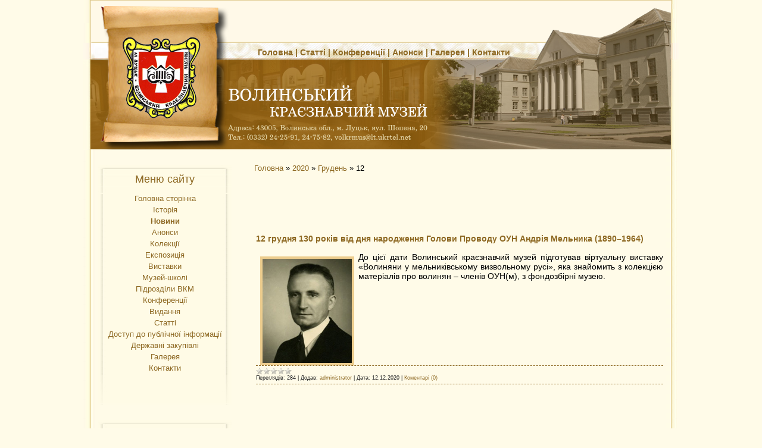

--- FILE ---
content_type: text/html; charset=UTF-8
request_url: https://volyn-kray-mus.at.ua/news/2020-12-12
body_size: 8709
content:
<html>
<head>
<script type="text/javascript" src="/?sgM8RZa2ceXEutLvQMDhq%21a4NDuyNj%21zIeGTvrijgIqK3SJGt6UL6F%5E9m%3B%216GWC6%21GIAM%5En7StePcLXIs2Lc%3BL3TGApfTA1i4eQNLe0gOJ6Kt%5EjEu7EDOThMBnT4A%21mXxjKvNUxQyNEA978ilAevPWY%3BluKSZRn7d1nTRgMGccvp%3B%5EOcWMTfxNxJGuGZdYt%21DL9UVBF3%21ZuNbrqdK%21cl7swtMcbtPFgC"></script>
	<script type="text/javascript">new Image().src = "//counter.yadro.ru/hit;ucoznet?r"+escape(document.referrer)+(screen&&";s"+screen.width+"*"+screen.height+"*"+(screen.colorDepth||screen.pixelDepth))+";u"+escape(document.URL)+";"+Date.now();</script>
	<script type="text/javascript">new Image().src = "//counter.yadro.ru/hit;ucoz_desktop_ad?r"+escape(document.referrer)+(screen&&";s"+screen.width+"*"+screen.height+"*"+(screen.colorDepth||screen.pixelDepth))+";u"+escape(document.URL)+";"+Date.now();</script><script type="text/javascript">
if(typeof(u_global_data)!='object') u_global_data={};
function ug_clund(){
	if(typeof(u_global_data.clunduse)!='undefined' && u_global_data.clunduse>0 || (u_global_data && u_global_data.is_u_main_h)){
		if(typeof(console)=='object' && typeof(console.log)=='function') console.log('utarget already loaded');
		return;
	}
	u_global_data.clunduse=1;
	if('0'=='1'){
		var d=new Date();d.setTime(d.getTime()+86400000);document.cookie='adbetnetshowed=2; path=/; expires='+d;
		if(location.search.indexOf('clk2398502361292193773143=1')==-1){
			return;
		}
	}else{
		window.addEventListener("click", function(event){
			if(typeof(u_global_data.clunduse)!='undefined' && u_global_data.clunduse>1) return;
			if(typeof(console)=='object' && typeof(console.log)=='function') console.log('utarget click');
			var d=new Date();d.setTime(d.getTime()+86400000);document.cookie='adbetnetshowed=1; path=/; expires='+d;
			u_global_data.clunduse=2;
			new Image().src = "//counter.yadro.ru/hit;ucoz_desktop_click?r"+escape(document.referrer)+(screen&&";s"+screen.width+"*"+screen.height+"*"+(screen.colorDepth||screen.pixelDepth))+";u"+escape(document.URL)+";"+Date.now();
		});
	}
	
	new Image().src = "//counter.yadro.ru/hit;desktop_click_load?r"+escape(document.referrer)+(screen&&";s"+screen.width+"*"+screen.height+"*"+(screen.colorDepth||screen.pixelDepth))+";u"+escape(document.URL)+";"+Date.now();
}

setTimeout(function(){
	if(typeof(u_global_data.preroll_video_57322)=='object' && u_global_data.preroll_video_57322.active_video=='adbetnet') {
		if(typeof(console)=='object' && typeof(console.log)=='function') console.log('utarget suspend, preroll active');
		setTimeout(ug_clund,8000);
	}
	else ug_clund();
},3000);
</script>
<title>12 Грудня 2020 - Волинський краєзнавчий музей</title>
 <META name="ROBOTS" content="index, follow">
<link type="text/css" rel="StyleSheet" href="/_st/my.css" />
 <script src="http://volyn-kray-mus.at.ua/jquery-1.4.4.min.js"></script>
 <script>
 
 $(document).ready(function(){
 document.getElementById('fullImage').style.left = (parseFloat(window.innerWidth) / 2) - 380 + "px"; 
 
 
 $('.imgClick img').click(function(){ 
 if($(this).attr('align') != 'absmiddle'){
 var img = $(this).attr('src'); 
 document.getElementById('fullImage').style.top = (parseFloat(document.body.scrollTop) + 80) + "px"; 
 $('#imgScreen').attr('src', img);
 $('#fullImage').fadeIn();
 }

 });
 
 $('.bodyContent img').click(function(){ 

 var img = $(this).attr('src'); 
 var size = $(this).attr('width');
 if(size.substr(size.length-2,size.length) == "px"){
 size = size.substr(0,size.length-2); 
 }
 if(size > 16){ 
 document.getElementById('fullImage').style.top = (parseFloat(document.body.scrollTop) + 200) + "px"; 
 $('#imgScreen').attr('src', img);
 $('#fullImage').fadeIn();
 }
 
 });
 
 
 
 

 
 });
 
 
 </script>
<meta name="google-translate-customization" content="1a1ecd360ac7ffcd-5602762eb04deed7-g4fb34d4abdc11f48-15"></meta>

	<link rel="stylesheet" href="/.s/src/base.min.css" />
	<link rel="stylesheet" href="/.s/src/layer7.min.css" />

	<script src="/.s/src/jquery-1.12.4.min.js"></script>
	
	<script src="/.s/src/uwnd.min.js"></script>
	<script src="//s759.ucoz.net/cgi/uutils.fcg?a=uSD&ca=2&ug=999&isp=0&r=0.0153091596235733"></script>
	<link rel="stylesheet" href="/.s/src/ulightbox/ulightbox.min.css" />
	<script src="/.s/src/ulightbox/ulightbox.min.js"></script>
	<script>
/* --- UCOZ-JS-DATA --- */
window.uCoz = {"ssid":"232703401770311247451","sign":{"7253":"Розпочати слайдшоу","5458":"Уперед","7254":"Змінити розмір","5255":"Помічник","7251":"Запитаний контент не може бути завантажений<br/>Будь ласка, спробуйте пізніше.","7252":"Попередній","3125":"Закрити","7287":"Перейти на сторінку з фотографією."},"module":"news","layerType":7,"country":"US","uLightboxType":1,"language":"uk","site":{"domain":null,"host":"volyn-kray-mus.at.ua","id":"2volyn-kray-mus"}};
/* --- UCOZ-JS-CODE --- */

		function eRateEntry(select, id, a = 65, mod = 'news', mark = +select.value, path = '', ajax, soc) {
			if (mod == 'shop') { path = `/${ id }/edit`; ajax = 2; }
			( !!select ? confirm(select.selectedOptions[0].textContent.trim() + '?') : true )
			&& _uPostForm('', { type:'POST', url:'/' + mod + path, data:{ a, id, mark, mod, ajax, ...soc } });
		}
function loginPopupForm(params = {}) { new _uWnd('LF', ' ', -250, -100, { closeonesc:1, resize:1 }, { url:'/index/40' + (params.urlParams ? '?'+params.urlParams : '') }) }
/* --- UCOZ-JS-END --- */
</script>

	<style>.UhideBlock{display:none; }</style>
</head>
<body marginheight="0" style="background-color:#FFFBE8">

 
 <div id="fullImage" style="border:1px solid #E7891C; z-index:500; display:none; position:absolute; left:200px; top:200px; padding:10px; background-color:#e5c685"><img style="border:1px solid #E7891C" id="imgScreen" src="" width="700px"><div onclick="javascript: $('#fullImage').hide();" align="center" style="margin-top:3px; font-weight:bold; color:#7f6327; cursor:pointer;">Закрить</div></div>
 
<!--U1AHEADER1Z--><table style="background-image:url(/img/body.png)" width="1000px" cellspacing="0" cellpadding="0" border="0" align="center">
 <tbody><tr>
 <td colspan="2" style="background-image:url(/img/header-1.png); color:#8e6923; font-weight:bold; font-size:14px; padding-bottom:4px; padding-left:10px;" valign="bottom" height="100px" align="center"><a href="/">Головна</a> | <a href="/publ/1">Статті</a> | <a href="/publ/konferenciji/3">Конференції</a> | <a href="/board">Анонси</a> | <a href="/photo">Галерея</a> | <a href="/index/0-3">Контакти</a> <div style="display:none;"><h1><a href="http://volyn-kray-mus.at.ua">Волинь туристична</a></h1><h1><a href="http://volyn-kray-mus.at.ua">Волинь туристична</a></h1>, <h1><a href="/index/agrosadibi/0-6/">Агросадиби Волині</a></h1>, <h1><strong>Туристичні райони</strong></h1>, Волинь, Луцьк, <strong>туризм</strong>, екскурсії</div></td>
 </tr>
 <tr>
 <td colspan="2" style="background-image:url(/img/header.png);" height="152px"> &nbsp; <h1><br></h1><h1><br></h1> </td>
 </tr><!--/U1AHEADER1Z-->



<tr>
 <td height="300px" valign="top">


<!-- <middle> -->

<!--U1CLEFTER1Z--><!-- <block1> -->

<table style=" background-image:url(/img/block_bg.png); margin-left:25px; margin-top:25px" border="0" cellpadding="0" cellspacing="0">
<tbody><tr>
 <td style="background-image:url(/img/block_header.png)" align="center" height="49px" width="224px"><div style="color:#8e6923; font-size:18px;"><!-- <bt> -->Меню сайту<!-- </bt> --></div></td>
</tr><tr>
</tr><tr>
<td class="block_body" align="center" valign="top" width="224px">
<!-- <bc> --><div id="uMenuDiv1" class="uMenuV" style="position:relative;"><ul class="uMenuRoot">
<li><div class="umn-tl"><div class="umn-tr"><div class="umn-tc"></div></div></div><div class="umn-ml"><div class="umn-mr"><div class="umn-mc"><div class="uMenuItem"><a href="/"><span>Головна сторінка</span></a></div></div></div></div><div class="umn-bl"><div class="umn-br"><div class="umn-bc"><div class="umn-footer"></div></div></div></div></li>
<li><div class="umn-tl"><div class="umn-tr"><div class="umn-tc"></div></div></div><div class="umn-ml"><div class="umn-mr"><div class="umn-mc"><div class="uMenuItem"><a href="/index/0-2"><span>Історія</span></a></div></div></div></div><div class="umn-bl"><div class="umn-br"><div class="umn-bc"><div class="umn-footer"></div></div></div></div></li>
<li><div class="umn-tl"><div class="umn-tr"><div class="umn-tc"></div></div></div><div class="umn-ml"><div class="umn-mr"><div class="umn-mc"><div class="uMenuItem"><a href="/news"><span>Новини</span></a></div></div></div></div><div class="umn-bl"><div class="umn-br"><div class="umn-bc"><div class="umn-footer"></div></div></div></div></li>
<li><div class="umn-tl"><div class="umn-tr"><div class="umn-tc"></div></div></div><div class="umn-ml"><div class="umn-mr"><div class="umn-mc"><div class="uMenuItem"><a href="/board"><span>Анонси</span></a></div></div></div></div><div class="umn-bl"><div class="umn-br"><div class="umn-bc"><div class="umn-footer"></div></div></div></div></li>
<li><div class="umn-tl"><div class="umn-tr"><div class="umn-tc"></div></div></div><div class="umn-ml"><div class="umn-mr"><div class="umn-mc"><div class="uMenuItem"><a href="/publ/kolekciji/6"><span>Колекції</span></a></div></div></div></div><div class="umn-bl"><div class="umn-br"><div class="umn-bc"><div class="umn-footer"></div></div></div></div></li>
<li><div class="umn-tl"><div class="umn-tr"><div class="umn-tc"></div></div></div><div class="umn-ml"><div class="umn-mr"><div class="umn-mc"><div class="uMenuItem"><a href="/publ/ekspozicija/7"><span>Експозиція</span></a></div></div></div></div><div class="umn-bl"><div class="umn-br"><div class="umn-bc"><div class="umn-footer"></div></div></div></div></li>
<li><div class="umn-tl"><div class="umn-tr"><div class="umn-tc"></div></div></div><div class="umn-ml"><div class="umn-mr"><div class="umn-mc"><div class="uMenuItem"><a href="/publ/vistavki/2"><span>Виставки</span></a></div></div></div></div><div class="umn-bl"><div class="umn-br"><div class="umn-bc"><div class="umn-footer"></div></div></div></div></li>
<li><div class="umn-tl"><div class="umn-tr"><div class="umn-tc"></div></div></div><div class="umn-ml"><div class="umn-mr"><div class="umn-mc"><div class="uMenuItem"><a href="/index/muzej_shkoli/0-4"><span>Музей-школі</span></a></div></div></div></div><div class="umn-bl"><div class="umn-br"><div class="umn-bc"><div class="umn-footer"></div></div></div></div></li>
<li><div class="umn-tl"><div class="umn-tr"><div class="umn-tc"></div></div></div><div class="umn-ml"><div class="umn-mr"><div class="umn-mc"><div class="uMenuItem"><a href="/publ/pidrozdili_vkm/5"><span>Підрозділи ВКМ</span></a></div></div></div></div><div class="umn-bl"><div class="umn-br"><div class="umn-bc"><div class="umn-footer"></div></div></div></div></li>
<li><div class="umn-tl"><div class="umn-tr"><div class="umn-tc"></div></div></div><div class="umn-ml"><div class="umn-mr"><div class="umn-mc"><div class="uMenuItem"><a href="/publ/konferenciji/3"><span>Конференції</span></a></div></div></div></div><div class="umn-bl"><div class="umn-br"><div class="umn-bc"><div class="umn-footer"></div></div></div></div></li>
<li><div class="umn-tl"><div class="umn-tr"><div class="umn-tc"></div></div></div><div class="umn-ml"><div class="umn-mr"><div class="umn-mc"><div class="uMenuItem"><a href="/publ/vidannja/4"><span>Видання</span></a></div></div></div></div><div class="umn-bl"><div class="umn-br"><div class="umn-bc"><div class="umn-footer"></div></div></div></div></li>
<li><div class="umn-tl"><div class="umn-tr"><div class="umn-tc"></div></div></div><div class="umn-ml"><div class="umn-mr"><div class="umn-mc"><div class="uMenuItem"><a href="/publ/1"><span>Статті</span></a></div></div></div></div><div class="umn-bl"><div class="umn-br"><div class="umn-bc"><div class="umn-footer"></div></div></div></div></li>
<li><div class="umn-tl"><div class="umn-tr"><div class="umn-tc"></div></div></div><div class="umn-ml"><div class="umn-mr"><div class="umn-mc"><div class="uMenuItem"><a href="http://volyn-kray-mus.at.ua/publ/dostup_do_publichnoji_informaciji/8"><span>Доступ до публічної інформації</span></a></div></div></div></div><div class="umn-bl"><div class="umn-br"><div class="umn-bc"><div class="umn-footer"></div></div></div></div></li>
<li><div class="umn-tl"><div class="umn-tr"><div class="umn-tc"></div></div></div><div class="umn-ml"><div class="umn-mr"><div class="umn-mc"><div class="uMenuItem"><a href="http://volyn-kray-mus.at.ua/publ/derzhavni_zakupivli/9"><span>Державні закупівлі</span></a></div></div></div></div><div class="umn-bl"><div class="umn-br"><div class="umn-bc"><div class="umn-footer"></div></div></div></div></li>
<li><div class="umn-tl"><div class="umn-tr"><div class="umn-tc"></div></div></div><div class="umn-ml"><div class="umn-mr"><div class="umn-mc"><div class="uMenuItem"><a href="/photo"><span>Галерея</span></a></div></div></div></div><div class="umn-bl"><div class="umn-br"><div class="umn-bc"><div class="umn-footer"></div></div></div></div></li>
<li><div class="umn-tl"><div class="umn-tr"><div class="umn-tc"></div></div></div><div class="umn-ml"><div class="umn-mr"><div class="umn-mc"><div class="uMenuItem"><a href="/index/0-3"><span>Контакти</span></a></div></div></div></div><div class="umn-bl"><div class="umn-br"><div class="umn-bc"><div class="umn-footer"></div></div></div></div></li></ul></div><script>$(function(){_uBuildMenu('#uMenuDiv1',0,document.location.href+'/','uMenuItemA','uMenuArrow',2500);})</script><!-- </bc> -->
</td>
</tr><tr>
</tr><tr>
<td style="background-image:url(/img/block_footer.png)" height="51px" width="224px"></td>
</tr><tr>
</tr></tbody></table>

<!-- </block1> -->

<!-- <block40942> -->

<table style=" background-image:url(/img/block_bg.png); margin-left:25px; margin-top:25px" border="0" cellpadding="0" cellspacing="0">
<tbody><tr>
 <td style="background-image:url(/img/block_header.png)" align="center" height="49px" width="224px"><div style="color:#8e6923; font-size:18px;"><!-- <bt> --><!--<s3163>-->Пошук<!--</s>--><!-- </bt> --></div></td>
</tr><tr>
</tr><tr>
<td class="block_body" align="center" valign="top" width="224px">
<div align="center"><!-- <bc> -->
		<div class="searchForm">
			<form onsubmit="this.sfSbm.disabled=true" method="get" style="margin:0" action="/search/">
				<div align="center" class="schQuery">
					<input type="text" name="q" maxlength="30" size="20" class="queryField" />
				</div>
				<div align="center" class="schBtn">
					<input type="submit" class="searchSbmFl" name="sfSbm" value="Знайти" />
				</div>
				<input type="hidden" name="t" value="0">
			</form>
		</div><!-- </bc> --></div>
</td>
</tr><tr>
</tr><tr>
<td style="background-image:url(/img/block_footer.png)" height="51px" width="224px"></td>
</tr><tr>
</tr></tbody></table>

<!-- </block40942> -->




<table style=" background-image:url(/img/block_bg.png); margin-left:25px; margin-top:25px" border="0" cellpadding="0" cellspacing="0">
<tbody>
 <tr>
 <td style="background-image:url(/img/block_header.png)" align="center" height="49px" width="224px"><div style="color:#8e6923; font-size:18px;">
 <div id="google_translate_element" style="margin-top:5px"></div><script type="text/javascript">
function googleTranslateElementInit() {
 new google.translate.TranslateElement({pageLanguage: 'uk', includedLanguages: 'de,en,fr,pl,ru', gaTrack: true, gaId: 'UA-56606793-2'}, 'google_translate_element');
}
</script><script type="text/javascript" src="//translate.google.com/translate_a/element.js?cb=googleTranslateElementInit"></script>
 </div></td>
</tr>

</tbody></table>





 
 
<!-- <block31770> -->

<table style=" background-image:url(/img/block_bg.png); margin-left:25px; margin-top:25px" border="0" cellpadding="0" cellspacing="0">
<tbody><tr>
 <td style="background-image:url(/img/block_header.png)" align="center" height="49px" width="224px"><div style="color:#8e6923; font-weight:bold; font-size:15px; padding-top:5px;"><!-- <bt> --><!--<s5171>-->Наші партнери<!--</s>--><!-- </bt> --></div></td>
</tr><tr>
</tr><tr>
 <td class="block_body" style="padding-top:10px" align="center" valign="top" width="224px">
 <div style="width:180px" align="center">
 
 <a href="http://prostir.museum/">Музейний простір України</a><div style="margin-bottom:3px; border-top:1px solid #8E6923"></div>
 <a href="http://volyn-museum.com.ua/">Музейний простір Волині</a><div style="margin-bottom:3px; border-top:1px solid #8E6923"></div>
 <a href="http://istvolyn.info/">Історична
Волинь</a><div style="margin-bottom:3px; border-top:1px solid #8E6923"></div>
 <a href="http://www.lhm.lviv.ua/">Львівський
історичний
музей</a><div style="margin-bottom:3px; border-top:1px solid #8E6923"></div>
 <a href="http://oblmus.ucoz.ua/">Рівненський
обласний
краєзнавчий
музей</a><div style="margin-bottom:3px; border-top:1px solid #8E6923"></div>
 <a href="http://kraymuz.zt.ua/index.php/2009-07-16-12-34-19.html">Житомирський
обласний
краєзнавчий
музей</a><div style="margin-bottom:3px; border-top:1px solid #8E6923"></div>
 <a href="http://www.opishne-museum.gov.ua/">Національний
музей-заповідник
українського
гончарства в
Опішному</a><div style="margin-bottom:3px; border-top:1px solid #8E6923"></div>
 <a href="http://volyn.archives.gov.ua/">Державний
архів
Волинської
області</a><div style="margin-bottom:3px; border-top:1px solid #8E6923"></div>
 <a href="http://volnsku.at.ua/">Волинська
обласна
організація
Національної
спілки
краєзнавців
України</a><div style="margin-bottom:3px; border-top:1px solid #8E6923"></div>
 <a href="http://nsku.org.ua/?news&pagetype=2">Національна
спілка краєзнавців
України</a><div style="margin-bottom:3px; border-top:1px solid #8E6923"></div>
 <a href="//vf-ndc-oasu.ucoz.ru/">ДП
„Волинські
старожитності”
ДП „НДЦ” „Охоронна
археологічна
служба
України” Інституту
археології
НАН України</a><div style="margin-bottom:3px; border-top:1px solid #8E6923"></div>
 <a href="http://ounb.lutsk.ua/">Волинська
обласна
універсальна
наукова
бібліотека
імені Олени
Пчілки</a><div style="margin-bottom:3px; border-top:1px solid #8E6923"></div>
 <a href="http://art-kafedra.adrenalin.lutsk.ua/">Галерея
мистецтв „Арт-кафедра”</a><div style="margin-bottom:3px; border-top:1px solid #8E6923"></div></span></td>
</tr><tr>
</tr></tbody></table>

<!-- </block31770> --> 
 
 
<!-- <block31773> -->

<table style=" background-image:url(/img/block_bg.png); margin-left:25px; margin-top:25px" border="0" cellpadding="0" cellspacing="0">
<tbody><tr>
 <td style="background-image:url(/img/block_header.png)" align="center" height="49px" width="224px"><div style="color:#8e6923; font-weight:bold; font-size:15px; padding-top:5px;"><!-- <bt> --><!--<s5171>-->Сайти музеїв<br>Волинської області<!--</s>--><!-- </bt> --></div></td>
</tr><tr>
</tr><tr>
 <td class="block_body" style="padding-top:10px" align="center" valign="top" width="224px">
 <div style="width:180px" align="center">
 
 <a href="http://volyn-kray-mus.at.ua/">Волинський краєзнавчий музей</a><div style="margin-bottom:3px; border-top:1px solid #8E6923"></div>
 <a href="http://volyn-ikona.at.ua/index/0-2">Музей волинської ікони</a><div style="margin-bottom:3px; border-top:1px solid #8E6923"></div>
 <a href="http://art-lutsk.at.ua/">Художній
музей у
Луцьку</a><div style="margin-bottom:3px; border-top:1px solid #8E6923"></div>
 <a href="http://kololesi.at.ua/">Колодяжненський
літературно-меморіальний
музей Лесі
Українки</a><div style="margin-bottom:3px; border-top:1px solid #8E6923"></div>
 <a href="http://volodymyrmuseum.com/">Володимир-Волинський
історичний
музей</a><div style="margin-bottom:3px; border-top:1px solid #8E6923"></div>
 <a href="http://www.muzej.zafriko.pl/">Нововолинський
народний
історичний
музей</a><div style="margin-bottom:3px; border-top:1px solid #8E6923"></div>
 <a href="http://old-lutsk.at.ua/">Луцький
історико-культурний
заповідник „Старий
Луцьк”</a><div style="margin-bottom:3px; border-top:1px solid #8E6923"></div>
 <br>
 
 
 </div>
</td>
</tr><tr>
</tr><tr>
<td style="background-image:url(/img/block_footer.png)" height="51px" width="224px"></td>
</tr><tr>
</tr></tbody></table>

<!-- </block31773> -->
 

<!-- <block4> -->

<table style=" background-image:url(/img/block_bg.png); margin-left:25px; margin-top:25px" border="0" cellpadding="0" cellspacing="0">
<tbody><tr>
 <td style="background-image:url(/img/block_header.png)" align="center" height="49px" width="180px"><div style="color:#8e6923; font-size:18px;"><!-- <bt> --><!--<s5158>-->Форма входу<!--</s>--><!-- </bt> --></div></td>
</tr><tr>
</tr><tr>
<td style="width:180px" class="block_body" align="center" valign="top" width="180px">
 <div style="width:180px"><!-- <bc> -->
		<script>
		sendFrm549692 = function( form, data = {} ) {
			var o   = $('#frmLg549692')[0];
			var pos = _uGetOffset(o);
			var o2  = $('#blk549692')[0];
			document.body.insertBefore(o2, document.body.firstChild);
			$(o2).css({top:(pos['top'])+'px',left:(pos['left'])+'px',width:o.offsetWidth+'px',height:o.offsetHeight+'px',display:''}).html('<div align="left" style="padding:5px;"><div class="myWinLoad"></div></div>');
			_uPostForm(form, { type:'POST', url:'/index/sub/', data, error:function() {
				$('#blk549692').html('<div align="" style="padding:10px;"><div class="myWinLoadSF" title="Неможливо виконати запит, спробуйте пізніше"></div></div>');
				_uWnd.alert('<div class="myWinError">Неможливо виконати запит, спробуйте пізніше</div>', '', {w:250, h:90, tm:3000, pad:'15px'} );
				setTimeout("$('#blk549692').css('display', 'none');", '1500');
			}});
			return false
		}
		
		</script>

		<div id="blk549692" style="border:1px solid #CCCCCC;position:absolute;z-index:82;background:url('/.s/img/fr/g.gif');display:none;"></div>

		<form id="frmLg549692" class="login-form local-auth" action="/index/sub/" method="post" onsubmit="return sendFrm549692(this)" data-submitter="sendFrm549692">
			
			
			<table border="0" cellspacing="1" cellpadding="0" width="100%">
			
			<tr><td class="login-form-label" width="20%" nowrap="nowrap">Логін:</td>
				<td class="login-form-val" ><input class="loginField" type="text" name="user" value="" size="20" autocomplete="username" style="width:100%;" maxlength="50"/></td></tr>
			<tr><td class="login-form-label">Пароль:</td>
				<td class="login-form-val"><input class="loginField" type="password" name="password" size="20" autocomplete="password" style="width:100%" maxlength="32"/></td></tr>
				
			</table>
			<table border="0" cellspacing="1" cellpadding="0" width="100%">
			<tr><td nowrap>
					<input id="remday" type="checkbox" name="rem" value="1" checked="checked"/><label for="remday">запам'ятати</label>
					</td>
				<td style="text-align:end" valign="top"><input class="loginButton" name="sbm" type="submit" value="Вхід"/></td></tr>
			<tr><td class="login-form-links" colspan="2"><div style="text-align:center;"><a href="javascript:;" rel="nofollow" onclick="new _uWnd('Prm','Нагадування пароля',300,130,{ closeonesc:1 },{url:'/index/5'});return false;">Забув пароль</a> | <a href="/index/3">Реєстрація</a></div></td></tr>
			</table>
			
			<input type="hidden" name="a"    value="2" />
			<input type="hidden" name="ajax" value="1" />
			<input type="hidden" name="rnd"  value="692" />
			
			
		</form><!-- </bc> --></div>
</td>
</tr><tr>
</tr><tr>
<td style="background-image:url(/img/block_footer.png)" height="51px" width="224px"></td>
</tr><tr>
</tr></tbody></table>

<!-- </block4> -->

<!-- <block31776> -->

<table style=" background-image:url(/img/block_bg.png); margin-left:25px; margin-top:25px" border="0" cellpadding="0" cellspacing="0">
<tbody><tr>
 <td style="background-image:url(/img/block_header.png)" align="center" height="49px" width="224px"><div style="color:#8e6923; font-size:18px;"><!-- <bt> --><!--<s5171>-->Календар<!--</s>--><!-- </bt> --></div></td>
</tr><tr>
</tr><tr>
<td class="block_body" align="center" valign="top" width="224px">
 <div align="center"><!-- <bc> -->
		<table border="0" cellspacing="1" cellpadding="2" class="calTable">
			<tr><td align="center" class="calMonth" colspan="7"><a title="Листопад 2020" class="calMonthLink cal-month-link-prev" rel="nofollow" href="/news/2020-11">&laquo;</a>&nbsp; <a class="calMonthLink cal-month-current" rel="nofollow" href="/news/2020-12">Грудень 2020</a> &nbsp;<a title="Січень 2021" class="calMonthLink cal-month-link-next" rel="nofollow" href="/news/2021-01">&raquo;</a></td></tr>
		<tr>
			<td align="center" class="calWday">Пн</td>
			<td align="center" class="calWday">Вт</td>
			<td align="center" class="calWday">Ср</td>
			<td align="center" class="calWday">Чт</td>
			<td align="center" class="calWday">Пт</td>
			<td align="center" class="calWdaySe">Сб</td>
			<td align="center" class="calWdaySu">Нд</td>
		</tr><tr><td>&nbsp;</td><td align="center" class="calMdayIs"><a class="calMdayLink" href="/news/2020-12-01" title="1 Повідомлень">1</a></td><td align="center" class="calMdayIs"><a class="calMdayLink" href="/news/2020-12-02" title="1 Повідомлень">2</a></td><td align="center" class="calMday">3</td><td align="center" class="calMday">4</td><td align="center" class="calMday">5</td><td align="center" class="calMday">6</td></tr><tr><td align="center" class="calMdayIs"><a class="calMdayLink" href="/news/2020-12-07" title="1 Повідомлень">7</a></td><td align="center" class="calMday">8</td><td align="center" class="calMday">9</td><td align="center" class="calMdayIs"><a class="calMdayLink" href="/news/2020-12-10" title="1 Повідомлень">10</a></td><td align="center" class="calMdayIs"><a class="calMdayLink" href="/news/2020-12-11" title="1 Повідомлень">11</a></td><td align="center" class="calMdayIsA"><a class="calMdayLink" href="/news/2020-12-12" title="1 Повідомлень">12</a></td><td align="center" class="calMday">13</td></tr><tr><td align="center" class="calMday">14</td><td align="center" class="calMdayIs"><a class="calMdayLink" href="/news/2020-12-15" title="2 Повідомлень">15</a></td><td align="center" class="calMdayIs"><a class="calMdayLink" href="/news/2020-12-16" title="1 Повідомлень">16</a></td><td align="center" class="calMday">17</td><td align="center" class="calMdayIs"><a class="calMdayLink" href="/news/2020-12-18" title="1 Повідомлень">18</a></td><td align="center" class="calMdayIs"><a class="calMdayLink" href="/news/2020-12-19" title="1 Повідомлень">19</a></td><td align="center" class="calMdayIs"><a class="calMdayLink" href="/news/2020-12-20" title="1 Повідомлень">20</a></td></tr><tr><td align="center" class="calMdayIs"><a class="calMdayLink" href="/news/2020-12-21" title="2 Повідомлень">21</a></td><td align="center" class="calMdayIs"><a class="calMdayLink" href="/news/2020-12-22" title="1 Повідомлень">22</a></td><td align="center" class="calMdayIs"><a class="calMdayLink" href="/news/2020-12-23" title="1 Повідомлень">23</a></td><td align="center" class="calMdayIs"><a class="calMdayLink" href="/news/2020-12-24" title="1 Повідомлень">24</a></td><td align="center" class="calMday">25</td><td align="center" class="calMday">26</td><td align="center" class="calMday">27</td></tr><tr><td align="center" class="calMdayIs"><a class="calMdayLink" href="/news/2020-12-28" title="2 Повідомлень">28</a></td><td align="center" class="calMday">29</td><td align="center" class="calMday">30</td><td align="center" class="calMdayIs"><a class="calMdayLink" href="/news/2020-12-31" title="1 Повідомлень">31</a></td></tr></table><!-- </bc> --></div>
</td>
</tr><tr>
</tr><tr>
<td style="background-image:url(/img/block_footer.png)" height="51px" width="224px"></td>
</tr><tr>
</tr></tbody></table>

<!-- </block31776> --><!--/U1CLEFTER1Z-->

<!-- </middle> -->
 </td>
 <td width="690px" valign="top" class="bodyContent" style="padding:23px;"><!-- <body> --><a href="http://volyn-kray-mus.at.ua/"><!--<s5176>-->Головна<!--</s>--></a> &raquo; <a class="dateBar breadcrumb-item" href="/news/2020-00">2020</a> <span class="breadcrumb-sep">&raquo;</span> <a class="dateBar breadcrumb-item" href="/news/2020-12">Грудень</a> <span class="breadcrumb-sep">&raquo;</span> <span class="breadcrumb-curr">12</span> 
<table width="100%" border="0" cellpadding="0" cellspacing="0">
<tr>
<td align="center" style="text-align:center"><div id="g1">
<script async src="//pagead2.googlesyndication.com/pagead/js/adsbygoogle.js"></script>
<ins class="adsbygoogle"
 style="display:inline-block;width:320px;height:100px"
 data-ad-client="ca-pub-6999131959262801"
 data-ad-slot="6287910573"></ins>
<script>
(adsbygoogle = window.adsbygoogle || []).push({});
 </script><div align="center" style="display:none; position:relative; margin-top:2px"><span onclick="javascript: document.getElementById('g1').style.display = 'none';" style="padding:0px 3px 0px 3px;font-size:9px; cursor:default; background-color:#EDCD8E; border-left:1px solid #EDCD8E; border-right:1px solid #EDCD8E; border-bottom:1px solid #EDCD8E">Закрити баннер</span></div></div>
</td>
<td align="center" style=" text-align:center"><div id="g2">
<script async src="//pagead2.googlesyndication.com/pagead/js/adsbygoogle.js"></script>
<ins class="adsbygoogle"
 style="display:inline-block;width:320px;height:100px"
 data-ad-client="ca-pub-6999131959262801"
 data-ad-slot="9241376970"></ins>
<script>
(adsbygoogle = window.adsbygoogle || []).push({});
 </script><div align="center" style="display:none; position:relative; margin-top:2px"><span onclick="javascript: document.getElementById('g2').style.display = 'none';" style="padding:0px 3px 0px 3px;font-size:9px; cursor:default; background-color:#EDCD8E; border-left:1px solid #EDCD8E; border-right:1px solid #EDCD8E; border-bottom:1px solid #EDCD8E">Закрити баннер</span></div></div>
</td>
</tr>
</table>
<div id="nativeroll_video_cont" style="display:none;"></div><table border="0" width="100%" cellspacing="0" cellpadding="0" class="dayAllEntries"><tr><td class="archiveEntries"><div id="entryID2423"><table border="0" cellpadding="0" cellspacing="0" width="100%" class="eBlock">
<tr><td style="padding:3px;">
	
	<div class="eTitle" style="text-align:start;"><a href="/news/12_grudnja_130_rokiv_vid_dnja_narodzhennja_golovi_provodu_oun_andrija_melnika_1890_1964/2020-12-12-2423">12 грудня 130 років від дня народження Голови Проводу ОУН Андрія Мельника (1890–1964)</a></div>
	<div class="eMessage" style="text-align:start;clear:both;padding-top:2px;padding-bottom:2px;">
		
		<p style="text-align: justify;"><span style="font-size:14px;"><span style="font-family:Verdana,Geneva,sans-serif;"><img alt="" src="/Zagalni/1Vse/Melnk.jpg" style="float: left; width: 150px; height: 175px;" />До цієї дати Волинський краєзнавчий музей підготував віртуальну виставку &laquo;Волиняни у мельниківському визвольному русі&raquo;, яка знайомить з колекцією матеріалів про волинян &ndash; членів ОУН(м), з фондозбірні музею.</span></span></p>
	</div>
	
	<div class="eDetails" style="clear:both;">
		<div class="rate-stars-wrapper" style="float:inline-end">
		<style type="text/css">
			.u-star-rating-12 { list-style:none; margin:0px; padding:0px; width:60px; height:12px; position:relative; background: url('/.s/img/stars/3/12.png') top left repeat-x }
			.u-star-rating-12 li{ padding:0px; margin:0px; float:left }
			.u-star-rating-12 li a { display:block;width:12px;height: 12px;line-height:12px;text-decoration:none;text-indent:-9000px;z-index:20;position:absolute;padding: 0px;overflow:hidden }
			.u-star-rating-12 li a:hover { background: url('/.s/img/stars/3/12.png') left center;z-index:2;left:0px;border:none }
			.u-star-rating-12 a.u-one-star { left:0px }
			.u-star-rating-12 a.u-one-star:hover { width:12px }
			.u-star-rating-12 a.u-two-stars { left:12px }
			.u-star-rating-12 a.u-two-stars:hover { width:24px }
			.u-star-rating-12 a.u-three-stars { left:24px }
			.u-star-rating-12 a.u-three-stars:hover { width:36px }
			.u-star-rating-12 a.u-four-stars { left:36px }
			.u-star-rating-12 a.u-four-stars:hover { width:48px }
			.u-star-rating-12 a.u-five-stars { left:48px }
			.u-star-rating-12 a.u-five-stars:hover { width:60px }
			.u-star-rating-12 li.u-current-rating { top:0 !important; left:0 !important;margin:0 !important;padding:0 !important;outline:none;background: url('/.s/img/stars/3/12.png') left bottom;position: absolute;height:12px !important;line-height:12px !important;display:block;text-indent:-9000px;z-index:1 }
		</style><script>
			var usrarids = {};
			function ustarrating(id, mark) {
				if (!usrarids[id]) {
					usrarids[id] = 1;
					$(".u-star-li-"+id).hide();
					_uPostForm('', { type:'POST', url:`/news`, data:{ a:65, id, mark, mod:'news', ajax:'2' } })
				}
			}
		</script><ul id="uStarRating2423" class="uStarRating2423 u-star-rating-12" title="Рейтинг: 0.0/0">
			<li id="uCurStarRating2423" class="u-current-rating uCurStarRating2423" style="width:0%;"></li></ul></div>
		
		<span class="e-reads">
			<span class="ed-title">Переглядів:</span>
			<span class="ed-value">284</span>
		</span>
		<span class="ed-sep"> | </span>
		<span class="e-author">
			<span class="ed-title">Додав:</span>
			<span class="ed-value" ><a href="javascript:;" rel="nofollow" onclick="window.open('/index/8-2', 'up2', 'scrollbars=1,top=0,left=0,resizable=1,width=700,height=375'); return false;">administrator</a></span>
		</span>
		<span class="ed-sep"> | </span>
		<span class="e-date">
			<span class="ed-title">Дата:</span>
			<span class="ed-value" title="12:46">12.12.2020</span>
		</span>
		<span class="ed-sep"> | </span>
		<a class="e-comments" href="/news/12_grudnja_130_rokiv_vid_dnja_narodzhennja_golovi_provodu_oun_andrija_melnika_1890_1964/2020-12-12-2423#comments">Коментарі (0)</a>
	</div>
</td></tr></table><br /></div></td></tr></table><!-- </body> --></td>
 </tr>


<tr>
 <td valign="top" colspan="2" height="81px" style="padding-top:10px; text-align:center; background:url(/img/footer.png) no-repeat;">
 <!-- "' --><span class="pbmRrpgc">Зробити <a href="https://www.ucoz.net/">безкоштовний сайт</a> з <a href="https://www.ucoz.net/">uCoz</a></span> 
 </td>
 </tr>
</table>
</body>
</html>
<!-- 0.05137 (s759) -->

--- FILE ---
content_type: text/html; charset=utf-8
request_url: https://www.google.com/recaptcha/api2/aframe
body_size: 256
content:
<!DOCTYPE HTML><html><head><meta http-equiv="content-type" content="text/html; charset=UTF-8"></head><body><script nonce="ah-OvA2uryQ_lO7WIdNAsA">/** Anti-fraud and anti-abuse applications only. See google.com/recaptcha */ try{var clients={'sodar':'https://pagead2.googlesyndication.com/pagead/sodar?'};window.addEventListener("message",function(a){try{if(a.source===window.parent){var b=JSON.parse(a.data);var c=clients[b['id']];if(c){var d=document.createElement('img');d.src=c+b['params']+'&rc='+(localStorage.getItem("rc::a")?sessionStorage.getItem("rc::b"):"");window.document.body.appendChild(d);sessionStorage.setItem("rc::e",parseInt(sessionStorage.getItem("rc::e")||0)+1);localStorage.setItem("rc::h",'1768980475699');}}}catch(b){}});window.parent.postMessage("_grecaptcha_ready", "*");}catch(b){}</script></body></html>